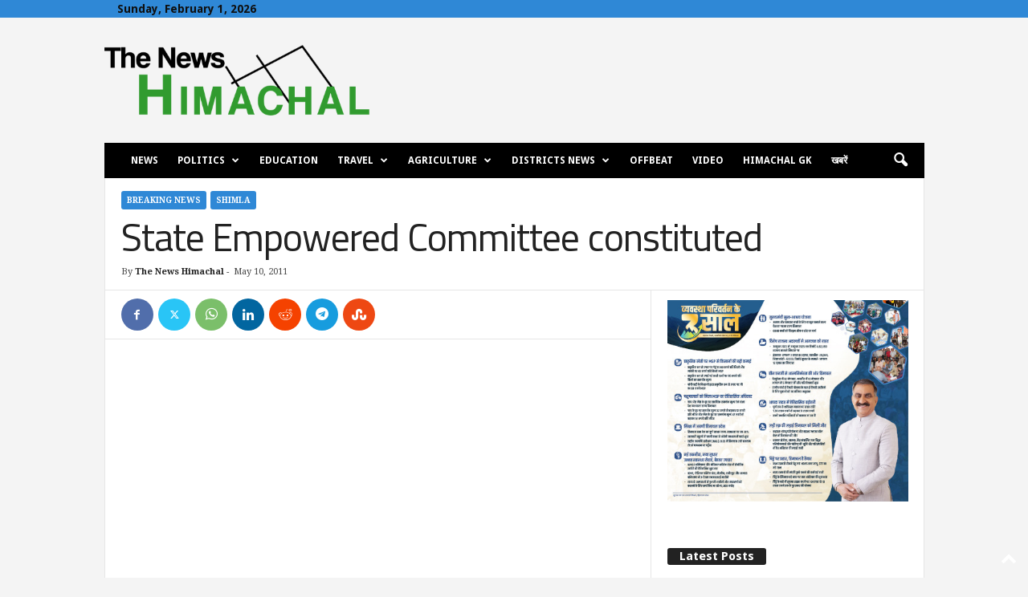

--- FILE ---
content_type: text/html; charset=UTF-8
request_url: https://thenewshimachal.com/wp-admin/admin-ajax.php?td_theme_name=Newsmag&v=5.4.3.4
body_size: -443
content:
{"2468":338}

--- FILE ---
content_type: text/html; charset=utf-8
request_url: https://www.google.com/recaptcha/api2/aframe
body_size: 264
content:
<!DOCTYPE HTML><html><head><meta http-equiv="content-type" content="text/html; charset=UTF-8"></head><body><script nonce="l0-eNNshvD-NhR2ami5nhw">/** Anti-fraud and anti-abuse applications only. See google.com/recaptcha */ try{var clients={'sodar':'https://pagead2.googlesyndication.com/pagead/sodar?'};window.addEventListener("message",function(a){try{if(a.source===window.parent){var b=JSON.parse(a.data);var c=clients[b['id']];if(c){var d=document.createElement('img');d.src=c+b['params']+'&rc='+(localStorage.getItem("rc::a")?sessionStorage.getItem("rc::b"):"");window.document.body.appendChild(d);sessionStorage.setItem("rc::e",parseInt(sessionStorage.getItem("rc::e")||0)+1);localStorage.setItem("rc::h",'1769902878122');}}}catch(b){}});window.parent.postMessage("_grecaptcha_ready", "*");}catch(b){}</script></body></html>